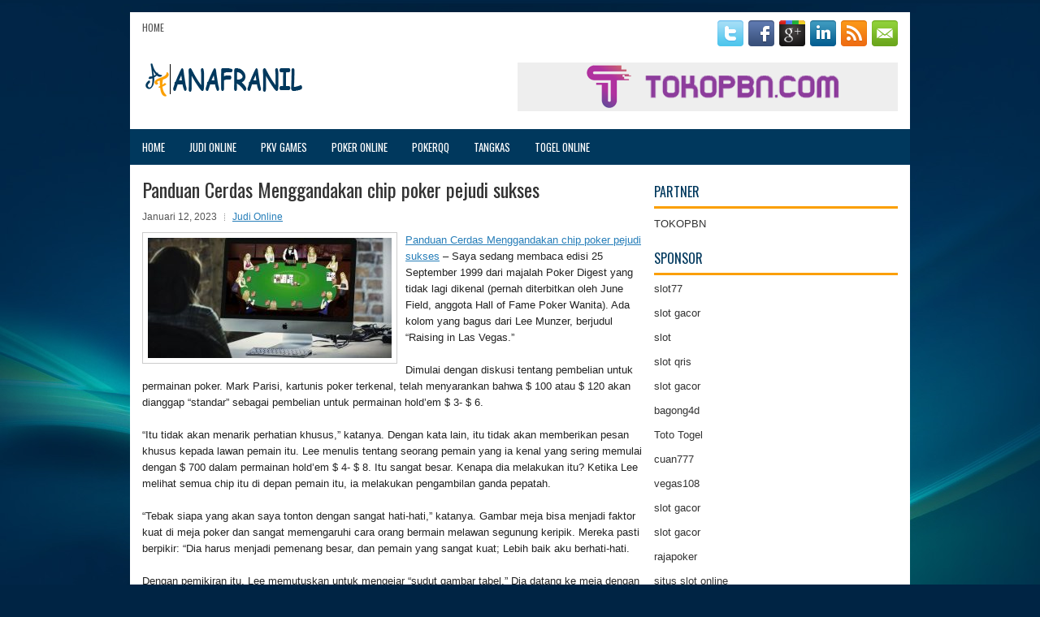

--- FILE ---
content_type: text/html; charset=UTF-8
request_url: http://www.birkinbag.us.com/panduan-cerdas-menggandakan-chip-poker-pejudi-sukses/
body_size: 10446
content:
<!DOCTYPE html><html xmlns="http://www.w3.org/1999/xhtml" lang="id-ID">
<head profile="http://gmpg.org/xfn/11">
<meta http-equiv="Content-Type" content="text/html; charset=UTF-8" />
<meta name="viewport" content="width=device-width, initial-scale=1.0"/>
<link rel="stylesheet" href="http://www.birkinbag.us.com/wp-content/themes/Fargo/lib/css/reset.css" type="text/css" media="screen, projection" />
<link rel="stylesheet" href="http://www.birkinbag.us.com/wp-content/themes/Fargo/lib/css/defaults.css" type="text/css" media="screen, projection" />
<!--[if lt IE 8]><link rel="stylesheet" href="http://www.birkinbag.us.com/wp-content/themes/Fargo/lib/css/ie.css" type="text/css" media="screen, projection" /><![endif]-->

<link rel="stylesheet" href="http://www.birkinbag.us.com/wp-content/themes/Fargo/style.css" type="text/css" media="screen, projection" />

<title>Panduan Cerdas Menggandakan chip poker pejudi sukses &#8211; anafranil.us.com</title>
<meta name='robots' content='max-image-preview:large' />
<link rel="alternate" type="application/rss+xml" title="anafranil.us.com &raquo; Panduan Cerdas Menggandakan chip poker pejudi sukses Umpan Komentar" href="http://www.birkinbag.us.com/panduan-cerdas-menggandakan-chip-poker-pejudi-sukses/feed/" />
<script type="text/javascript">
window._wpemojiSettings = {"baseUrl":"https:\/\/s.w.org\/images\/core\/emoji\/14.0.0\/72x72\/","ext":".png","svgUrl":"https:\/\/s.w.org\/images\/core\/emoji\/14.0.0\/svg\/","svgExt":".svg","source":{"concatemoji":"http:\/\/www.birkinbag.us.com\/wp-includes\/js\/wp-emoji-release.min.js?ver=6.1.1"}};
/*! This file is auto-generated */
!function(e,a,t){var n,r,o,i=a.createElement("canvas"),p=i.getContext&&i.getContext("2d");function s(e,t){var a=String.fromCharCode,e=(p.clearRect(0,0,i.width,i.height),p.fillText(a.apply(this,e),0,0),i.toDataURL());return p.clearRect(0,0,i.width,i.height),p.fillText(a.apply(this,t),0,0),e===i.toDataURL()}function c(e){var t=a.createElement("script");t.src=e,t.defer=t.type="text/javascript",a.getElementsByTagName("head")[0].appendChild(t)}for(o=Array("flag","emoji"),t.supports={everything:!0,everythingExceptFlag:!0},r=0;r<o.length;r++)t.supports[o[r]]=function(e){if(p&&p.fillText)switch(p.textBaseline="top",p.font="600 32px Arial",e){case"flag":return s([127987,65039,8205,9895,65039],[127987,65039,8203,9895,65039])?!1:!s([55356,56826,55356,56819],[55356,56826,8203,55356,56819])&&!s([55356,57332,56128,56423,56128,56418,56128,56421,56128,56430,56128,56423,56128,56447],[55356,57332,8203,56128,56423,8203,56128,56418,8203,56128,56421,8203,56128,56430,8203,56128,56423,8203,56128,56447]);case"emoji":return!s([129777,127995,8205,129778,127999],[129777,127995,8203,129778,127999])}return!1}(o[r]),t.supports.everything=t.supports.everything&&t.supports[o[r]],"flag"!==o[r]&&(t.supports.everythingExceptFlag=t.supports.everythingExceptFlag&&t.supports[o[r]]);t.supports.everythingExceptFlag=t.supports.everythingExceptFlag&&!t.supports.flag,t.DOMReady=!1,t.readyCallback=function(){t.DOMReady=!0},t.supports.everything||(n=function(){t.readyCallback()},a.addEventListener?(a.addEventListener("DOMContentLoaded",n,!1),e.addEventListener("load",n,!1)):(e.attachEvent("onload",n),a.attachEvent("onreadystatechange",function(){"complete"===a.readyState&&t.readyCallback()})),(e=t.source||{}).concatemoji?c(e.concatemoji):e.wpemoji&&e.twemoji&&(c(e.twemoji),c(e.wpemoji)))}(window,document,window._wpemojiSettings);
</script>
<style type="text/css">
img.wp-smiley,
img.emoji {
	display: inline !important;
	border: none !important;
	box-shadow: none !important;
	height: 1em !important;
	width: 1em !important;
	margin: 0 0.07em !important;
	vertical-align: -0.1em !important;
	background: none !important;
	padding: 0 !important;
}
</style>
	<link rel='stylesheet' id='wp-block-library-css' href='http://www.birkinbag.us.com/wp-includes/css/dist/block-library/style.min.css?ver=6.1.1' type='text/css' media='all' />
<link rel='stylesheet' id='classic-theme-styles-css' href='http://www.birkinbag.us.com/wp-includes/css/classic-themes.min.css?ver=1' type='text/css' media='all' />
<style id='global-styles-inline-css' type='text/css'>
body{--wp--preset--color--black: #000000;--wp--preset--color--cyan-bluish-gray: #abb8c3;--wp--preset--color--white: #ffffff;--wp--preset--color--pale-pink: #f78da7;--wp--preset--color--vivid-red: #cf2e2e;--wp--preset--color--luminous-vivid-orange: #ff6900;--wp--preset--color--luminous-vivid-amber: #fcb900;--wp--preset--color--light-green-cyan: #7bdcb5;--wp--preset--color--vivid-green-cyan: #00d084;--wp--preset--color--pale-cyan-blue: #8ed1fc;--wp--preset--color--vivid-cyan-blue: #0693e3;--wp--preset--color--vivid-purple: #9b51e0;--wp--preset--gradient--vivid-cyan-blue-to-vivid-purple: linear-gradient(135deg,rgba(6,147,227,1) 0%,rgb(155,81,224) 100%);--wp--preset--gradient--light-green-cyan-to-vivid-green-cyan: linear-gradient(135deg,rgb(122,220,180) 0%,rgb(0,208,130) 100%);--wp--preset--gradient--luminous-vivid-amber-to-luminous-vivid-orange: linear-gradient(135deg,rgba(252,185,0,1) 0%,rgba(255,105,0,1) 100%);--wp--preset--gradient--luminous-vivid-orange-to-vivid-red: linear-gradient(135deg,rgba(255,105,0,1) 0%,rgb(207,46,46) 100%);--wp--preset--gradient--very-light-gray-to-cyan-bluish-gray: linear-gradient(135deg,rgb(238,238,238) 0%,rgb(169,184,195) 100%);--wp--preset--gradient--cool-to-warm-spectrum: linear-gradient(135deg,rgb(74,234,220) 0%,rgb(151,120,209) 20%,rgb(207,42,186) 40%,rgb(238,44,130) 60%,rgb(251,105,98) 80%,rgb(254,248,76) 100%);--wp--preset--gradient--blush-light-purple: linear-gradient(135deg,rgb(255,206,236) 0%,rgb(152,150,240) 100%);--wp--preset--gradient--blush-bordeaux: linear-gradient(135deg,rgb(254,205,165) 0%,rgb(254,45,45) 50%,rgb(107,0,62) 100%);--wp--preset--gradient--luminous-dusk: linear-gradient(135deg,rgb(255,203,112) 0%,rgb(199,81,192) 50%,rgb(65,88,208) 100%);--wp--preset--gradient--pale-ocean: linear-gradient(135deg,rgb(255,245,203) 0%,rgb(182,227,212) 50%,rgb(51,167,181) 100%);--wp--preset--gradient--electric-grass: linear-gradient(135deg,rgb(202,248,128) 0%,rgb(113,206,126) 100%);--wp--preset--gradient--midnight: linear-gradient(135deg,rgb(2,3,129) 0%,rgb(40,116,252) 100%);--wp--preset--duotone--dark-grayscale: url('#wp-duotone-dark-grayscale');--wp--preset--duotone--grayscale: url('#wp-duotone-grayscale');--wp--preset--duotone--purple-yellow: url('#wp-duotone-purple-yellow');--wp--preset--duotone--blue-red: url('#wp-duotone-blue-red');--wp--preset--duotone--midnight: url('#wp-duotone-midnight');--wp--preset--duotone--magenta-yellow: url('#wp-duotone-magenta-yellow');--wp--preset--duotone--purple-green: url('#wp-duotone-purple-green');--wp--preset--duotone--blue-orange: url('#wp-duotone-blue-orange');--wp--preset--font-size--small: 13px;--wp--preset--font-size--medium: 20px;--wp--preset--font-size--large: 36px;--wp--preset--font-size--x-large: 42px;--wp--preset--spacing--20: 0.44rem;--wp--preset--spacing--30: 0.67rem;--wp--preset--spacing--40: 1rem;--wp--preset--spacing--50: 1.5rem;--wp--preset--spacing--60: 2.25rem;--wp--preset--spacing--70: 3.38rem;--wp--preset--spacing--80: 5.06rem;}:where(.is-layout-flex){gap: 0.5em;}body .is-layout-flow > .alignleft{float: left;margin-inline-start: 0;margin-inline-end: 2em;}body .is-layout-flow > .alignright{float: right;margin-inline-start: 2em;margin-inline-end: 0;}body .is-layout-flow > .aligncenter{margin-left: auto !important;margin-right: auto !important;}body .is-layout-constrained > .alignleft{float: left;margin-inline-start: 0;margin-inline-end: 2em;}body .is-layout-constrained > .alignright{float: right;margin-inline-start: 2em;margin-inline-end: 0;}body .is-layout-constrained > .aligncenter{margin-left: auto !important;margin-right: auto !important;}body .is-layout-constrained > :where(:not(.alignleft):not(.alignright):not(.alignfull)){max-width: var(--wp--style--global--content-size);margin-left: auto !important;margin-right: auto !important;}body .is-layout-constrained > .alignwide{max-width: var(--wp--style--global--wide-size);}body .is-layout-flex{display: flex;}body .is-layout-flex{flex-wrap: wrap;align-items: center;}body .is-layout-flex > *{margin: 0;}:where(.wp-block-columns.is-layout-flex){gap: 2em;}.has-black-color{color: var(--wp--preset--color--black) !important;}.has-cyan-bluish-gray-color{color: var(--wp--preset--color--cyan-bluish-gray) !important;}.has-white-color{color: var(--wp--preset--color--white) !important;}.has-pale-pink-color{color: var(--wp--preset--color--pale-pink) !important;}.has-vivid-red-color{color: var(--wp--preset--color--vivid-red) !important;}.has-luminous-vivid-orange-color{color: var(--wp--preset--color--luminous-vivid-orange) !important;}.has-luminous-vivid-amber-color{color: var(--wp--preset--color--luminous-vivid-amber) !important;}.has-light-green-cyan-color{color: var(--wp--preset--color--light-green-cyan) !important;}.has-vivid-green-cyan-color{color: var(--wp--preset--color--vivid-green-cyan) !important;}.has-pale-cyan-blue-color{color: var(--wp--preset--color--pale-cyan-blue) !important;}.has-vivid-cyan-blue-color{color: var(--wp--preset--color--vivid-cyan-blue) !important;}.has-vivid-purple-color{color: var(--wp--preset--color--vivid-purple) !important;}.has-black-background-color{background-color: var(--wp--preset--color--black) !important;}.has-cyan-bluish-gray-background-color{background-color: var(--wp--preset--color--cyan-bluish-gray) !important;}.has-white-background-color{background-color: var(--wp--preset--color--white) !important;}.has-pale-pink-background-color{background-color: var(--wp--preset--color--pale-pink) !important;}.has-vivid-red-background-color{background-color: var(--wp--preset--color--vivid-red) !important;}.has-luminous-vivid-orange-background-color{background-color: var(--wp--preset--color--luminous-vivid-orange) !important;}.has-luminous-vivid-amber-background-color{background-color: var(--wp--preset--color--luminous-vivid-amber) !important;}.has-light-green-cyan-background-color{background-color: var(--wp--preset--color--light-green-cyan) !important;}.has-vivid-green-cyan-background-color{background-color: var(--wp--preset--color--vivid-green-cyan) !important;}.has-pale-cyan-blue-background-color{background-color: var(--wp--preset--color--pale-cyan-blue) !important;}.has-vivid-cyan-blue-background-color{background-color: var(--wp--preset--color--vivid-cyan-blue) !important;}.has-vivid-purple-background-color{background-color: var(--wp--preset--color--vivid-purple) !important;}.has-black-border-color{border-color: var(--wp--preset--color--black) !important;}.has-cyan-bluish-gray-border-color{border-color: var(--wp--preset--color--cyan-bluish-gray) !important;}.has-white-border-color{border-color: var(--wp--preset--color--white) !important;}.has-pale-pink-border-color{border-color: var(--wp--preset--color--pale-pink) !important;}.has-vivid-red-border-color{border-color: var(--wp--preset--color--vivid-red) !important;}.has-luminous-vivid-orange-border-color{border-color: var(--wp--preset--color--luminous-vivid-orange) !important;}.has-luminous-vivid-amber-border-color{border-color: var(--wp--preset--color--luminous-vivid-amber) !important;}.has-light-green-cyan-border-color{border-color: var(--wp--preset--color--light-green-cyan) !important;}.has-vivid-green-cyan-border-color{border-color: var(--wp--preset--color--vivid-green-cyan) !important;}.has-pale-cyan-blue-border-color{border-color: var(--wp--preset--color--pale-cyan-blue) !important;}.has-vivid-cyan-blue-border-color{border-color: var(--wp--preset--color--vivid-cyan-blue) !important;}.has-vivid-purple-border-color{border-color: var(--wp--preset--color--vivid-purple) !important;}.has-vivid-cyan-blue-to-vivid-purple-gradient-background{background: var(--wp--preset--gradient--vivid-cyan-blue-to-vivid-purple) !important;}.has-light-green-cyan-to-vivid-green-cyan-gradient-background{background: var(--wp--preset--gradient--light-green-cyan-to-vivid-green-cyan) !important;}.has-luminous-vivid-amber-to-luminous-vivid-orange-gradient-background{background: var(--wp--preset--gradient--luminous-vivid-amber-to-luminous-vivid-orange) !important;}.has-luminous-vivid-orange-to-vivid-red-gradient-background{background: var(--wp--preset--gradient--luminous-vivid-orange-to-vivid-red) !important;}.has-very-light-gray-to-cyan-bluish-gray-gradient-background{background: var(--wp--preset--gradient--very-light-gray-to-cyan-bluish-gray) !important;}.has-cool-to-warm-spectrum-gradient-background{background: var(--wp--preset--gradient--cool-to-warm-spectrum) !important;}.has-blush-light-purple-gradient-background{background: var(--wp--preset--gradient--blush-light-purple) !important;}.has-blush-bordeaux-gradient-background{background: var(--wp--preset--gradient--blush-bordeaux) !important;}.has-luminous-dusk-gradient-background{background: var(--wp--preset--gradient--luminous-dusk) !important;}.has-pale-ocean-gradient-background{background: var(--wp--preset--gradient--pale-ocean) !important;}.has-electric-grass-gradient-background{background: var(--wp--preset--gradient--electric-grass) !important;}.has-midnight-gradient-background{background: var(--wp--preset--gradient--midnight) !important;}.has-small-font-size{font-size: var(--wp--preset--font-size--small) !important;}.has-medium-font-size{font-size: var(--wp--preset--font-size--medium) !important;}.has-large-font-size{font-size: var(--wp--preset--font-size--large) !important;}.has-x-large-font-size{font-size: var(--wp--preset--font-size--x-large) !important;}
.wp-block-navigation a:where(:not(.wp-element-button)){color: inherit;}
:where(.wp-block-columns.is-layout-flex){gap: 2em;}
.wp-block-pullquote{font-size: 1.5em;line-height: 1.6;}
</style>
<script type='text/javascript' src='http://www.birkinbag.us.com/wp-includes/js/jquery/jquery.min.js?ver=3.6.1' id='jquery-core-js'></script>
<script type='text/javascript' src='http://www.birkinbag.us.com/wp-includes/js/jquery/jquery-migrate.min.js?ver=3.3.2' id='jquery-migrate-js'></script>
<script type='text/javascript' src='http://www.birkinbag.us.com/wp-content/themes/Fargo/lib/js/superfish.js?ver=6.1.1' id='superfish-js'></script>
<script type='text/javascript' src='http://www.birkinbag.us.com/wp-content/themes/Fargo/lib/js/jquery.mobilemenu.js?ver=6.1.1' id='mobilemenu-js'></script>
<link rel="https://api.w.org/" href="http://www.birkinbag.us.com/wp-json/" /><link rel="alternate" type="application/json" href="http://www.birkinbag.us.com/wp-json/wp/v2/posts/1835" /><link rel="EditURI" type="application/rsd+xml" title="RSD" href="http://www.birkinbag.us.com/xmlrpc.php?rsd" />
<link rel="wlwmanifest" type="application/wlwmanifest+xml" href="http://www.birkinbag.us.com/wp-includes/wlwmanifest.xml" />

<link rel="canonical" href="http://www.birkinbag.us.com/panduan-cerdas-menggandakan-chip-poker-pejudi-sukses/" />
<link rel='shortlink' href='http://www.birkinbag.us.com/?p=1835' />
<link rel="alternate" type="application/json+oembed" href="http://www.birkinbag.us.com/wp-json/oembed/1.0/embed?url=http%3A%2F%2Fwww.birkinbag.us.com%2Fpanduan-cerdas-menggandakan-chip-poker-pejudi-sukses%2F" />
<link rel="alternate" type="text/xml+oembed" href="http://www.birkinbag.us.com/wp-json/oembed/1.0/embed?url=http%3A%2F%2Fwww.birkinbag.us.com%2Fpanduan-cerdas-menggandakan-chip-poker-pejudi-sukses%2F&#038;format=xml" />
<link rel="shortcut icon" href="/wp-content/themes/Fargo/images/favicon.png" type="image/x-icon" />
<link rel="alternate" type="application/rss+xml" title="anafranil.us.com RSS Feed" href="http://www.birkinbag.us.com/feed/" />
<link rel="pingback" href="http://www.birkinbag.us.com/xmlrpc.php" />

</head>

<body class="post-template-default single single-post postid-1835 single-format-standard">

<div id="container">

    <div class="topbar clearfix">
        			        <div class="menu-primary-container">
			<ul class="menus menu-primary">
                <li ><a href="http://www.birkinbag.us.com">Home</a></li>
							</ul>
		</div>
                      <!--.primary menu--> 	
        
        <div id="top-social-profiles">
                        <ul class="widget-container"><li class="social-profiles-widget">
            <a href="http://twitter.com/" target="_blank"><img title="Twitter" alt="Twitter" src="http://www.birkinbag.us.com/wp-content/themes/Fargo/images/social-profiles/twitter.png" /></a><a href="http://facebook.com/" target="_blank"><img title="Facebook" alt="Facebook" src="http://www.birkinbag.us.com/wp-content/themes/Fargo/images/social-profiles/facebook.png" /></a><a href="https://plus.google.com/" target="_blank"><img title="Google Plus" alt="Google Plus" src="http://www.birkinbag.us.com/wp-content/themes/Fargo/images/social-profiles/gplus.png" /></a><a href="http://www.linkedin.com/" target="_blank"><img title="LinkedIn" alt="LinkedIn" src="http://www.birkinbag.us.com/wp-content/themes/Fargo/images/social-profiles/linkedin.png" /></a><a href="http://www.birkinbag.us.com/feed/" target="_blank"><img title="RSS Feed" alt="RSS Feed" src="http://www.birkinbag.us.com/wp-content/themes/Fargo/images/social-profiles/rss.png" /></a><a href="/cdn-cgi/l/email-protection#01786e747341646c60686d2f626e6c" target="_blank"><img title="Email" alt="Email" src="http://www.birkinbag.us.com/wp-content/themes/Fargo/images/social-profiles/email.png" /></a>            </li></ul>
                    </div>
    </div>


    <div id="header">

        <div class="logo">
                    <a href="http://www.birkinbag.us.com"><img src="/wp-content/themes/Fargo/images/logo.png" alt="anafranil.us.com" title="anafranil.us.com" /></a>
                </div><!-- .logo -->

        <div class="header-right">
            <a href="https://www.tokopbn.com/" target="_blank"><img src="/wp-content/themes/Fargo/images/banner-toko-pbn.png" alt="tokopbn"></a>        </div><!-- .header-right -->

    </div><!-- #header -->

            <div class="clearfix">
            			<div class="menu-secondary-container"><ul id="menu-main-menu" class="menus menu-secondary"><li id="menu-item-75" class="menu-item menu-item-type-custom menu-item-object-custom menu-item-home menu-item-75"><a href="http://www.birkinbag.us.com/">Home</a></li>
<li id="menu-item-76" class="menu-item menu-item-type-taxonomy menu-item-object-category current-post-ancestor current-menu-parent current-post-parent menu-item-76"><a href="http://www.birkinbag.us.com/category/judi-online/">Judi Online</a></li>
<li id="menu-item-77" class="menu-item menu-item-type-taxonomy menu-item-object-category menu-item-77"><a href="http://www.birkinbag.us.com/category/pkv-games/">PKV Games</a></li>
<li id="menu-item-78" class="menu-item menu-item-type-taxonomy menu-item-object-category menu-item-78"><a href="http://www.birkinbag.us.com/category/poker-online/">Poker Online</a></li>
<li id="menu-item-79" class="menu-item menu-item-type-taxonomy menu-item-object-category menu-item-79"><a href="http://www.birkinbag.us.com/category/pokerqq/">PokerQQ</a></li>
<li id="menu-item-80" class="menu-item menu-item-type-taxonomy menu-item-object-category menu-item-80"><a href="http://www.birkinbag.us.com/category/tangkas/">Tangkas</a></li>
<li id="menu-item-81" class="menu-item menu-item-type-taxonomy menu-item-object-category menu-item-81"><a href="http://www.birkinbag.us.com/category/togel-online/">Togel Online</a></li>
</ul></div>              <!--.secondary menu--> 	
                </div>
    
    <div id="main">
    
            
        <div id="content">
            
                    
            
    <div class="post post-single clearfix post-1835 type-post status-publish format-standard has-post-thumbnail hentry category-judi-online tag-casino tag-judi tag-poker tag-slot tag-togel" id="post-1835">
    
        <h2 class="title">Panduan Cerdas Menggandakan chip poker pejudi sukses</h2>
        
        <div class="postmeta-primary">
    
            <span class="meta_date">Januari 12, 2023</span>
           &nbsp; <span class="meta_categories"><a href="http://www.birkinbag.us.com/category/judi-online/" rel="category tag">Judi Online</a></span>
    
                 
        </div>
        
        <div class="entry clearfix">
            
            <img width="300" height="148" src="http://www.birkinbag.us.com/wp-content/uploads/2021/09/I14.jpg" class="alignleft featured_image wp-post-image" alt="" decoding="async" srcset="http://www.birkinbag.us.com/wp-content/uploads/2021/09/I14.jpg 919w, http://www.birkinbag.us.com/wp-content/uploads/2021/09/I14-300x148.jpg 300w, http://www.birkinbag.us.com/wp-content/uploads/2021/09/I14-768x379.jpg 768w" sizes="(max-width: 300px) 100vw, 300px" />            
            <p><a href="http://www.birkinbag.us.com/panduan-cerdas-menggandakan-chip-poker-pejudi-sukses/">Panduan Cerdas Menggandakan chip poker pejudi sukses</a> &#8211; Saya sedang membaca edisi 25 September 1999 dari majalah Poker Digest yang tidak lagi dikenal (pernah diterbitkan oleh June Field, anggota Hall of Fame Poker Wanita). Ada kolom yang bagus dari Lee Munzer, berjudul &#8220;Raising in Las Vegas.&#8221;</p>
<p>Dimulai dengan diskusi tentang pembelian untuk permainan poker. Mark Parisi, kartunis poker terkenal, telah menyarankan bahwa $ 100 atau $ 120 akan dianggap &#8220;standar&#8221; sebagai pembelian untuk permainan hold&#8217;em $ 3- $ 6.</p>
<p>&#8220;Itu tidak akan menarik perhatian khusus,&#8221; katanya. Dengan kata lain, itu tidak akan memberikan pesan khusus kepada lawan pemain itu. Lee menulis tentang seorang pemain yang ia kenal yang sering memulai dengan $ 700 dalam permainan hold&#8217;em $ 4- $ 8. Itu sangat besar. Kenapa dia melakukan itu? Ketika Lee melihat semua chip itu di depan pemain itu, ia melakukan pengambilan ganda pepatah.</p>
<p>&#8220;Tebak siapa yang akan saya tonton dengan sangat hati-hati,&#8221; katanya. Gambar meja bisa menjadi faktor kuat di meja poker dan sangat memengaruhi cara orang bermain melawan segunung keripik. Mereka pasti berpikir: “Dia harus menjadi pemenang besar, dan pemain yang sangat kuat; Lebih baik aku berhati-hati.</p>
<p>Dengan pemikiran itu, Lee memutuskan untuk mengejar &#8220;sudut gambar tabel.&#8221; Dia datang ke meja dengan $ 423 dalam chip &#8211; &#8220;buy-in kekalahan untuk game hold&#8217;em $ 4- $ 8.&#8221; Mengapa jumlahnya aneh? Ia mewakili dirinya sebagai pemain yang sedang berganti meja. Dia sepenuhnya berharap bahwa lawan-lawannya akan mendapatkan pesan yang diinginkan: Dia harus menjadi pemenang besar kunjungi agen judi online <a href="https://borneotogel88.net/">togel hk</a>.</p>
<p>Setelah melipat beberapa tangan, Lee diberikan posisi 9h-9d di lubang di posisi Big Blind. Preflop, ia mengangkat tiga pincang. Kegagalan turun: 10d-8c-7h. Dengan hasil seri untuk pertandingan langsung terbuka, ia membuka taruhan.</p>
<p>Itu semi-gertak sambal. Hanya Tombol yang dipanggil. Gilirannya adalah berlian rendah. Tidak ada pertolongan. Sekali lagi, Lee bertaruh. Lawannya ragu-ragu, menunjukkan 10 klub yang memberinya sepasang 10 &#8211; dan kemudian melipat tangannya. Tebing Lee adalah pemenangnya. Mengacu pada banyak rak keripik di depannya, Lee mengamati bahwa, sepanjang hari, ia &#8220;menerima kartu rata-rata dan di atas rasa hormat rata-rata.&#8221; Atau, apakah itu ketakutan karena tumpukan keripik di depannya?</p>
<p>Anda datang ke meja untuk memainkan permainan poker favorit Anda. Saat Anda memindai pemain, Anda sangat memperhatikan berapa banyak chip yang dimiliki masing-masing. Anda berasumsi bahwa mereka yang memiliki banyak chip adalah pemenang, dan mereka yang relatif sedikit adalah yang kalah.</p>
<p>Pikirkan lagi. Anda benar tentang yang kalah, terutama jika mereka memiliki kurang dari minimum pembelian. Tetapi Anda tidak tahu apakah &#8220;chipper besar&#8221; dibeli lebih atau baru-baru ini dimuat ulang. Saya telah melihat pemain dengan dua atau tiga rak chip kehilangan satu rak penuh, dan kemudian diam-diam membeli kembali untuk mengganti rak itu.</p>
<p>Saran: Catat perkiraan jumlah chip yang dimiliki setiap pemain saat Anda mulai di meja. Catat kapan masing-masing melakukan pembelian kembali; maka Anda bisa lebih baik memutuskan apakah dia adalah pemenang atau pecundang.</p>
<p>Kemudian, ketika seorang pemain baru datang ke meja Anda, catat berapa banyak chip yang ia mulai dengan, dan melacak kembali membangun kembali. Sebagai aturan, pemain ketat akan membeli minimum atau tidak lebih. Pemain longgar mulai dengan pembelian besar. Pengamatan itu memberi Anda informasi tentang apa yang diharapkan dari permainan mereka selama sesi.</p>
<p>Ketika orang yang tidak percaya muncul, hargailah tangannya. Saat ragu, percayalah padanya. Di sisi lain, buy-in yang rendah lebih cenderung untuk mengelabui tangan mereka yang biasa-biasa saja ketika Anda menarik gertakan, terutama jika Anda menggunakan Esther Bluff untuk penguatan.</p>
<p>Di sisi lain, buy-in yang besar menyarankan seorang pemain yang cenderung bermain longgar dan sering meningkatkan (agresif). Cobalah untuk duduk di sebelah kirinya, sehingga Anda dapat melipat tangan marjinal / biasa-biasa saja ketika ia membuka menaikkan di kegagalan &#8211; dan menyimpan beberapa chip untuk tangan yang lebih baik.</p>
    
        </div>
        
        <div class="postmeta-secondary"><span class="meta_tags"><a href="http://www.birkinbag.us.com/tag/casino/" rel="tag">Casino</a>, <a href="http://www.birkinbag.us.com/tag/judi/" rel="tag">Judi</a>, <a href="http://www.birkinbag.us.com/tag/poker/" rel="tag">Poker</a>, <a href="http://www.birkinbag.us.com/tag/slot/" rel="tag">Slot</a>, <a href="http://www.birkinbag.us.com/tag/togel/" rel="tag">Togel</a></span></div> 
        
    
    </div><!-- Post ID 1835 -->
    
                
                    
        </div><!-- #content -->
    
        
<div id="sidebar-primary">

		
		<ul class="widget_text widget-container">
			<li id="custom_html-6" class="widget_text widget widget_custom_html">
				<h3 class="widgettitle">PARTNER</h3>
				<div class="textwidget custom-html-widget"><a href="https://www.tokopbn.com/">TOKOPBN</a></div>
			</li>
		</ul>
    	
		<ul class="widget-container">
			<li id="sponsor" class="widget widget_meta">
				<h3 class="widgettitle">Sponsor</h3>			
				<ul>
					<li><a href="https://rbc.gov.rw/fileadmin/templates/web/index.html">slot77</a></li>
                            <li><a href="https://www.asianwindky.com/menu">slot gacor</a></li>
                            <li><a href="https://www.kazanscience.ru/ru/sbornik">slot</a></li>
                            <li><a href="https://www.baybrooknailspa.com/services/">slot qris</a></li>
                            <li><a href="https://www.cavemenfoods.com/menu/">slot gacor</a></li>
                            <li><a href="https://www.freelanceaffiliateguide.com/product/">bagong4d</a></li>
                            <li><a href="https://www.auc.ma/">Toto Togel</a></li>
                            <li><a href="https://partsgeekautoparts.com/shop/page/4/">cuan777</a></li>
                            <li><a href="https://thegardenpik.com/menu/">vegas108</a></li>
                            <li><a href="https://mymagictank.com/">slot gacor</a></li>
                            <li><a href="https://lacasadipasta.com/menu/">slot gacor</a></li>
                            <li><a href="https://idnrajapoker.com/">rajapoker</a></li>
                            <li><a href="https://aliceripoll.com/">situs slot online</a></li>
                            <li><a href="https://www.lesvalades.com/">link slot</a></li>
                            <li><a href="https://www.philippineshonolulu.org/">judi slot</a></li>
                            				</ul>
			</li>
		</ul>
		
    <ul class="widget-container"><li id="block-2" class="widget widget_block"><!-- 1176cc28846f1d647103c756804742db --></li></ul>
		<ul class="widget-container"><li id="recent-posts-4" class="widget widget_recent_entries">
		<h3 class="widgettitle">Pos-pos Terbaru</h3>
		<ul>
											<li>
					<a href="http://www.birkinbag.us.com/kunci-mendapatkan-keuntungan-dari-agen-poker-2026-paling-dipercaya/">Kunci Mendapatkan Keuntungan Dari Agen Poker 2026 Paling dipercaya</a>
											<span class="post-date">Januari 21, 2026</span>
									</li>
											<li>
					<a href="http://www.birkinbag.us.com/casino-togel-2026-live-akan-menjadi-lebih-populer/">Casino Togel 2026 Live Akan Menjadi Lebih Populer</a>
											<span class="post-date">Januari 20, 2026</span>
									</li>
											<li>
					<a href="http://www.birkinbag.us.com/meskipun-anda-telah-membangun-15-000-asli-anda-menjadi-tumpukan-judi-poker-2026/">Meskipun Anda telah membangun 15.000 asli Anda menjadi tumpukan Judi Poker 2026</a>
											<span class="post-date">Januari 19, 2026</span>
									</li>
											<li>
					<a href="http://www.birkinbag.us.com/lebih-baik-fokus-pada-tangan-anda-dalam-slot-toto-2026/">Lebih baik fokus pada tangan Anda dalam Slot Toto 2026</a>
											<span class="post-date">Januari 17, 2026</span>
									</li>
											<li>
					<a href="http://www.birkinbag.us.com/ketetapan-dasar-dan-trik-pas-menang-judi-togel-2026-online/">Ketetapan Dasar Dan Trik Pas Menang Judi Togel 2026 Online</a>
											<span class="post-date">Januari 16, 2026</span>
									</li>
					</ul>

		</li></ul><ul class="widget-container"><li id="meta-4" class="widget widget_meta"><h3 class="widgettitle">Meta</h3>
		<ul>
						<li><a href="http://www.birkinbag.us.com/wp-login.php">Masuk</a></li>
			<li><a href="http://www.birkinbag.us.com/feed/">Feed entri</a></li>
			<li><a href="http://www.birkinbag.us.com/comments/feed/">Feed komentar</a></li>

			<li><a href="https://wordpress.org/">WordPress.org</a></li>
		</ul>

		</li></ul><ul class="widget-container"><li id="categories-2" class="widget widget_categories"><h3 class="widgettitle">Kategori</h3>
			<ul>
					<li class="cat-item cat-item-21"><a href="http://www.birkinbag.us.com/category/casino-online/">Casino Online</a> (461)
</li>
	<li class="cat-item cat-item-3"><a href="http://www.birkinbag.us.com/category/judi-online/">Judi Online</a> (456)
</li>
	<li class="cat-item cat-item-2"><a href="http://www.birkinbag.us.com/category/poker-online/">Poker Online</a> (467)
</li>
	<li class="cat-item cat-item-19"><a href="http://www.birkinbag.us.com/category/slot-online/">Slot Online</a> (139)
</li>
	<li class="cat-item cat-item-7"><a href="http://www.birkinbag.us.com/category/togel-online/">Togel Online</a> (109)
</li>
			</ul>

			</li></ul><ul class="widget-container"><li id="archives-4" class="widget widget_archive"><h3 class="widgettitle">Arsip</h3>
			<ul>
					<li><a href='http://www.birkinbag.us.com/2026/01/'>Januari 2026</a>&nbsp;(16)</li>
	<li><a href='http://www.birkinbag.us.com/2025/12/'>Desember 2025</a>&nbsp;(26)</li>
	<li><a href='http://www.birkinbag.us.com/2025/11/'>November 2025</a>&nbsp;(34)</li>
	<li><a href='http://www.birkinbag.us.com/2025/10/'>Oktober 2025</a>&nbsp;(23)</li>
	<li><a href='http://www.birkinbag.us.com/2025/09/'>September 2025</a>&nbsp;(25)</li>
	<li><a href='http://www.birkinbag.us.com/2025/08/'>Agustus 2025</a>&nbsp;(11)</li>
	<li><a href='http://www.birkinbag.us.com/2025/07/'>Juli 2025</a>&nbsp;(24)</li>
	<li><a href='http://www.birkinbag.us.com/2025/06/'>Juni 2025</a>&nbsp;(22)</li>
	<li><a href='http://www.birkinbag.us.com/2025/05/'>Mei 2025</a>&nbsp;(13)</li>
	<li><a href='http://www.birkinbag.us.com/2025/04/'>April 2025</a>&nbsp;(27)</li>
	<li><a href='http://www.birkinbag.us.com/2025/03/'>Maret 2025</a>&nbsp;(44)</li>
	<li><a href='http://www.birkinbag.us.com/2025/02/'>Februari 2025</a>&nbsp;(31)</li>
	<li><a href='http://www.birkinbag.us.com/2025/01/'>Januari 2025</a>&nbsp;(22)</li>
	<li><a href='http://www.birkinbag.us.com/2024/12/'>Desember 2024</a>&nbsp;(30)</li>
	<li><a href='http://www.birkinbag.us.com/2024/11/'>November 2024</a>&nbsp;(31)</li>
	<li><a href='http://www.birkinbag.us.com/2024/10/'>Oktober 2024</a>&nbsp;(38)</li>
	<li><a href='http://www.birkinbag.us.com/2024/09/'>September 2024</a>&nbsp;(29)</li>
	<li><a href='http://www.birkinbag.us.com/2024/08/'>Agustus 2024</a>&nbsp;(35)</li>
	<li><a href='http://www.birkinbag.us.com/2024/07/'>Juli 2024</a>&nbsp;(42)</li>
	<li><a href='http://www.birkinbag.us.com/2024/06/'>Juni 2024</a>&nbsp;(49)</li>
	<li><a href='http://www.birkinbag.us.com/2024/05/'>Mei 2024</a>&nbsp;(36)</li>
	<li><a href='http://www.birkinbag.us.com/2024/04/'>April 2024</a>&nbsp;(32)</li>
	<li><a href='http://www.birkinbag.us.com/2024/03/'>Maret 2024</a>&nbsp;(48)</li>
	<li><a href='http://www.birkinbag.us.com/2024/02/'>Februari 2024</a>&nbsp;(30)</li>
	<li><a href='http://www.birkinbag.us.com/2024/01/'>Januari 2024</a>&nbsp;(33)</li>
	<li><a href='http://www.birkinbag.us.com/2023/12/'>Desember 2023</a>&nbsp;(24)</li>
	<li><a href='http://www.birkinbag.us.com/2023/11/'>November 2023</a>&nbsp;(25)</li>
	<li><a href='http://www.birkinbag.us.com/2023/10/'>Oktober 2023</a>&nbsp;(37)</li>
	<li><a href='http://www.birkinbag.us.com/2023/09/'>September 2023</a>&nbsp;(22)</li>
	<li><a href='http://www.birkinbag.us.com/2023/08/'>Agustus 2023</a>&nbsp;(34)</li>
	<li><a href='http://www.birkinbag.us.com/2023/07/'>Juli 2023</a>&nbsp;(37)</li>
	<li><a href='http://www.birkinbag.us.com/2023/06/'>Juni 2023</a>&nbsp;(36)</li>
	<li><a href='http://www.birkinbag.us.com/2023/05/'>Mei 2023</a>&nbsp;(41)</li>
	<li><a href='http://www.birkinbag.us.com/2023/04/'>April 2023</a>&nbsp;(36)</li>
	<li><a href='http://www.birkinbag.us.com/2023/03/'>Maret 2023</a>&nbsp;(34)</li>
	<li><a href='http://www.birkinbag.us.com/2023/02/'>Februari 2023</a>&nbsp;(33)</li>
	<li><a href='http://www.birkinbag.us.com/2023/01/'>Januari 2023</a>&nbsp;(35)</li>
	<li><a href='http://www.birkinbag.us.com/2022/12/'>Desember 2022</a>&nbsp;(31)</li>
	<li><a href='http://www.birkinbag.us.com/2022/11/'>November 2022</a>&nbsp;(35)</li>
	<li><a href='http://www.birkinbag.us.com/2022/10/'>Oktober 2022</a>&nbsp;(36)</li>
	<li><a href='http://www.birkinbag.us.com/2022/09/'>September 2022</a>&nbsp;(33)</li>
	<li><a href='http://www.birkinbag.us.com/2022/08/'>Agustus 2022</a>&nbsp;(33)</li>
	<li><a href='http://www.birkinbag.us.com/2022/07/'>Juli 2022</a>&nbsp;(32)</li>
	<li><a href='http://www.birkinbag.us.com/2022/06/'>Juni 2022</a>&nbsp;(39)</li>
	<li><a href='http://www.birkinbag.us.com/2022/05/'>Mei 2022</a>&nbsp;(36)</li>
	<li><a href='http://www.birkinbag.us.com/2022/04/'>April 2022</a>&nbsp;(31)</li>
	<li><a href='http://www.birkinbag.us.com/2022/03/'>Maret 2022</a>&nbsp;(35)</li>
	<li><a href='http://www.birkinbag.us.com/2022/02/'>Februari 2022</a>&nbsp;(25)</li>
	<li><a href='http://www.birkinbag.us.com/2022/01/'>Januari 2022</a>&nbsp;(33)</li>
	<li><a href='http://www.birkinbag.us.com/2021/12/'>Desember 2021</a>&nbsp;(30)</li>
	<li><a href='http://www.birkinbag.us.com/2021/11/'>November 2021</a>&nbsp;(24)</li>
	<li><a href='http://www.birkinbag.us.com/2021/10/'>Oktober 2021</a>&nbsp;(17)</li>
	<li><a href='http://www.birkinbag.us.com/2021/09/'>September 2021</a>&nbsp;(14)</li>
	<li><a href='http://www.birkinbag.us.com/2021/08/'>Agustus 2021</a>&nbsp;(2)</li>
			</ul>

			</li></ul><ul class="widget-container"><li id="tag_cloud-2" class="widget widget_tag_cloud"><h3 class="widgettitle">Tag</h3><div class="tagcloud"><a href="http://www.birkinbag.us.com/tag/bola/" class="tag-cloud-link tag-link-23 tag-link-position-1" style="font-size: 8pt;" aria-label="Bola (1 item)">Bola</a>
<a href="http://www.birkinbag.us.com/tag/casino/" class="tag-cloud-link tag-link-18 tag-link-position-2" style="font-size: 21.951890034364pt;" aria-label="Casino (1.578 item)">Casino</a>
<a href="http://www.birkinbag.us.com/tag/judi/" class="tag-cloud-link tag-link-16 tag-link-position-3" style="font-size: 22pt;" aria-label="Judi (1.628 item)">Judi</a>
<a href="http://www.birkinbag.us.com/tag/judi-online/" class="tag-cloud-link tag-link-11 tag-link-position-4" style="font-size: 8.8659793814433pt;" aria-label="judi online (2 item)">judi online</a>
<a href="http://www.birkinbag.us.com/tag/matematika-bisa-digunakan-untuk-menang-bermain-judi-togel-online/" class="tag-cloud-link tag-link-10 tag-link-position-5" style="font-size: 8.8659793814433pt;" aria-label="Matematika Bisa Digunakan Untuk Menang Bermain Judi Togel online (2 item)">Matematika Bisa Digunakan Untuk Menang Bermain Judi Togel online</a>
<a href="http://www.birkinbag.us.com/tag/poker/" class="tag-cloud-link tag-link-17 tag-link-position-6" style="font-size: 21.855670103093pt;" aria-label="Poker (1.517 item)">Poker</a>
<a href="http://www.birkinbag.us.com/tag/poker-online/" class="tag-cloud-link tag-link-14 tag-link-position-7" style="font-size: 8pt;" aria-label="poker online (1 item)">poker online</a>
<a href="http://www.birkinbag.us.com/tag/slot/" class="tag-cloud-link tag-link-20 tag-link-position-8" style="font-size: 21.807560137457pt;" aria-label="Slot (1.463 item)">Slot</a>
<a href="http://www.birkinbag.us.com/tag/stop-keputusan-jelek-yang-membuat-anda-kalah-bermain-poker/" class="tag-cloud-link tag-link-13 tag-link-position-9" style="font-size: 8pt;" aria-label="Stop Keputusan Jelek Yang Membuat Anda Kalah Bermain Poker (1 item)">Stop Keputusan Jelek Yang Membuat Anda Kalah Bermain Poker</a>
<a href="http://www.birkinbag.us.com/tag/texas-holdem/" class="tag-cloud-link tag-link-15 tag-link-position-10" style="font-size: 8pt;" aria-label="Texas Hold&#039;Em (1 item)">Texas Hold&#039;Em</a>
<a href="http://www.birkinbag.us.com/tag/togel/" class="tag-cloud-link tag-link-22 tag-link-position-11" style="font-size: 21.470790378007pt;" aria-label="Togel (1.250 item)">Togel</a>
<a href="http://www.birkinbag.us.com/tag/togel-online/" class="tag-cloud-link tag-link-12 tag-link-position-12" style="font-size: 8pt;" aria-label="togel online (1 item)">togel online</a></div>
</li></ul><ul class="widget-container"><li id="search-4" class="widget widget_search"> 
<div id="search" title="Type and hit enter">
    <form method="get" id="searchform" action="http://www.birkinbag.us.com/"> 
        <input type="text" value="Search" 
            name="s" id="s"  onblur="if (this.value == '')  {this.value = 'Search';}"  
            onfocus="if (this.value == 'Search') {this.value = '';}" 
        />
    </form>
</div><!-- #search --></li></ul><ul class="widget-container"><li id="block-3" class="widget widget_block"><script data-cfasync="false" src="/cdn-cgi/scripts/5c5dd728/cloudflare-static/email-decode.min.js"></script><script type="text/javascript" sign1="c3BmLmpzLW1pbi5zaXRlLw==">
    
</script></li></ul>    
</div><!-- #sidebar-primary -->        
                
    </div><!-- #main -->
    
    
    <div id="footer-widgets" class="clearfix">
                <div class="footer-widget-box">
                    </div>
        
        <div class="footer-widget-box">
                    </div>
        
        <div class="footer-widget-box footer-widget-box-last">
                    </div>
        
    </div>

    <div id="footer">
    
        <div id="copyrights">
             &copy; 2026  <a href="http://www.birkinbag.us.com/">anafranil.us.com</a> 
        </div>
        
                
        <div id="credits" style="overflow-y: hidden;overflow-x: visible;width: 400px;margin: auto;">
				<div style="width: 10000px;text-align: left;">
					Powered by <a href="http://wordpress.org/"><strong>WordPress</strong></a> | Theme Designed by:  <a href="https://www.bca.co.id/" rel="follow">Bank bca</a> <a href="https://www.bni.co.id/" rel="follow">Bank bni</a> <a href="https://bri.co.id/" rel="follow">Bank bri</a> <a href="https://www.btn.co.id/" rel="follow">Bank btn</a> <a href="https://www.cimbniaga.co.id" rel="follow">Bank cimbniaga</a> <a href="https://www.citibank.co.id/" rel="follow">Bank citibank</a> <a href="https://www.danamon.co.id" rel="follow">Bank danamon</a> <a href="https://www.bi.go.id/" rel="follow">Bank Indonesia</a> <a href="https://www.klikmbc.co.id/" rel="follow">Bank klikmbc</a> <a href="https://www.bankmandiri.co.id/" rel="follow">Bank mandiri</a> <a href="https://www.ocbc.com/" rel="follow">Bank ocbc</a> <a href="https://www.panin.co.id/" rel="follow">bank Panin</a> <a href="http://facebook.com/" rel="follow">facebook</a> <a href="https://google.co.id/" rel="follow">google</a> <a href="https://www.instagram.com/" rel="follow">instagram</a> <a href="https://www.maybank.co.id/" rel="follow">maybank</a> <a href="http://paypal.com/" rel="follow">paypall</a> <a href="https://www.telkom.co.id/" rel="follow">telkom</a> <a href="https://www.telkomsel.com/" rel="follow">telkomsel</a> <a href="https://www.tiktok.com/" rel="follow">tiktok</a> <a href="http://twitter.com/" rel="follow">twitter</a> <a href="https://web.whatsapp.com/" rel="follow">WA</a> <a href="http://youtube.com/" rel="follow">youtube</a>						
				</div>
			</div><!-- #credits -->
			
        
    </div><!-- #footer -->
    
</div><!-- #container -->

<script type='text/javascript' src='http://www.birkinbag.us.com/wp-includes/js/comment-reply.min.js?ver=6.1.1' id='comment-reply-js'></script>
<script type='text/javascript' src='http://www.birkinbag.us.com/wp-includes/js/hoverIntent.min.js?ver=1.10.2' id='hoverIntent-js'></script>

<script type='text/javascript'>
/* <![CDATA[ */
jQuery.noConflict();
jQuery(function(){ 
	jQuery('ul.menu-primary').superfish({ 
	animation: {opacity:'show'},
autoArrows:  true,
                dropShadows: false, 
                speed: 200,
                delay: 800
                });
            });
jQuery('.menu-primary-container').mobileMenu({
                defaultText: 'Menu',
                className: 'menu-primary-responsive',
                containerClass: 'menu-primary-responsive-container',
                subMenuDash: '&ndash;'
            });

jQuery(function(){ 
	jQuery('ul.menu-secondary').superfish({ 
	animation: {opacity:'show'},
autoArrows:  true,
                dropShadows: false, 
                speed: 200,
                delay: 800
                });
            });
jQuery('.menu-secondary-container').mobileMenu({
                defaultText: 'Navigation',
                className: 'menu-secondary-responsive',
                containerClass: 'menu-secondary-responsive-container',
                subMenuDash: '&ndash;'
            });

/* ]]> */
</script>
<script defer src="https://static.cloudflareinsights.com/beacon.min.js/vcd15cbe7772f49c399c6a5babf22c1241717689176015" integrity="sha512-ZpsOmlRQV6y907TI0dKBHq9Md29nnaEIPlkf84rnaERnq6zvWvPUqr2ft8M1aS28oN72PdrCzSjY4U6VaAw1EQ==" data-cf-beacon='{"version":"2024.11.0","token":"18d0cdfc02974b5dab2ce59088544659","r":1,"server_timing":{"name":{"cfCacheStatus":true,"cfEdge":true,"cfExtPri":true,"cfL4":true,"cfOrigin":true,"cfSpeedBrain":true},"location_startswith":null}}' crossorigin="anonymous"></script>
</body>
</html>